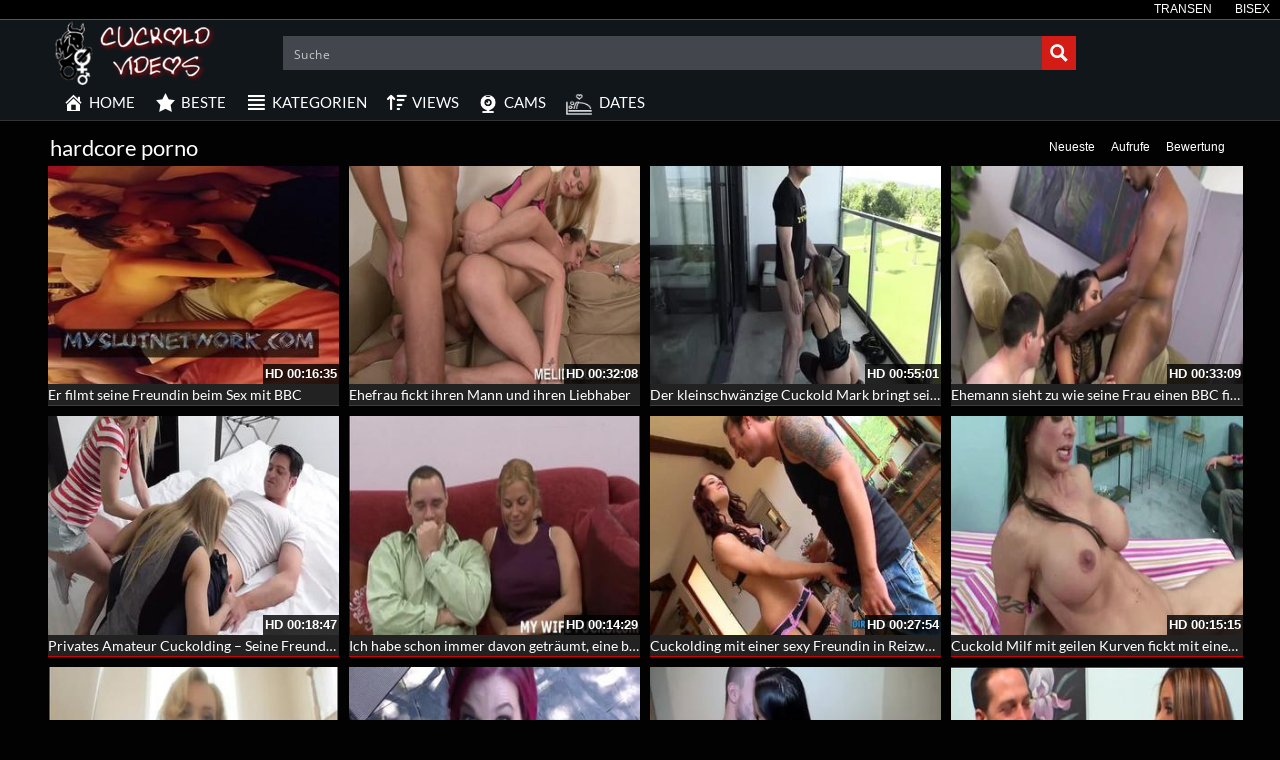

--- FILE ---
content_type: text/plain
request_url: https://www.google-analytics.com/j/collect?v=1&_v=j102&a=115102434&t=pageview&_s=1&dl=https%3A%2F%2Fwww.cuckold-videos.biz%2Fcategory%2Fhardcore-porno%2F&ul=en-us%40posix&dt=%E2%89%A1%20Kategorie%3A%20hardcore%20porno%20-%20Cuckold%20und%20Wifesharing%20Pornos%20%E2%9C%94&sr=1280x720&vp=1280x720&_u=IADAAEABAAAAACAAI~&jid=1107051815&gjid=1579828017&cid=591075689.1766230990&tid=UA-38671661-6&_gid=1551978202.1766230991&_r=1&_slc=1&z=1360658294
body_size: -572
content:
2,cG-3QDFDWJCYV